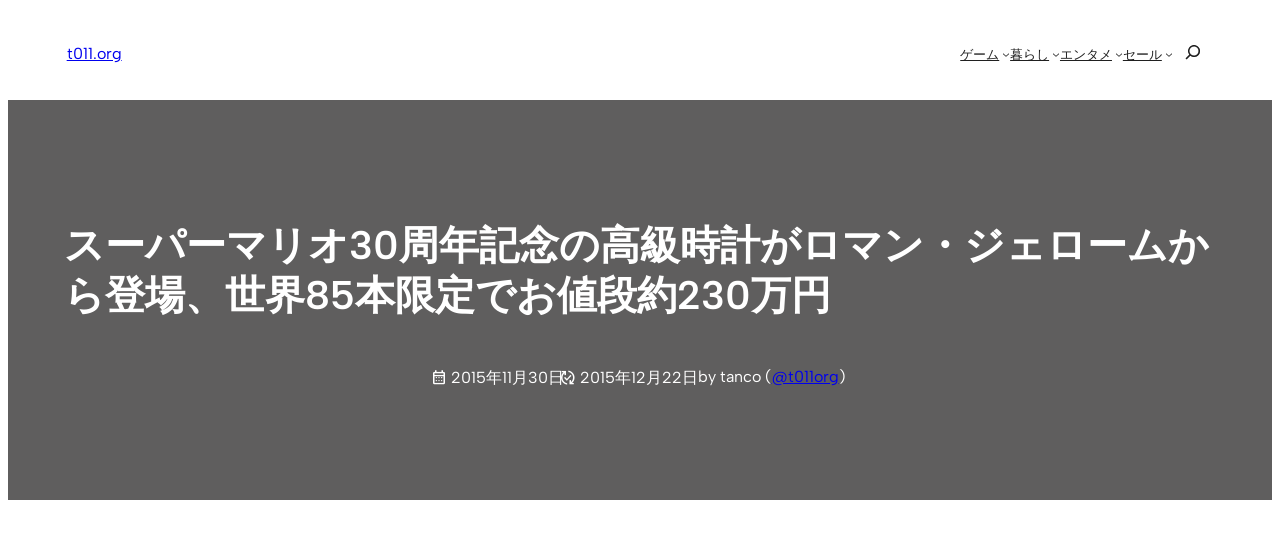

--- FILE ---
content_type: text/html; charset=utf-8
request_url: https://www.google.com/recaptcha/api2/aframe
body_size: 266
content:
<!DOCTYPE HTML><html><head><meta http-equiv="content-type" content="text/html; charset=UTF-8"></head><body><script nonce="_HjsRyIHQfI0gaxmA6Nh1A">/** Anti-fraud and anti-abuse applications only. See google.com/recaptcha */ try{var clients={'sodar':'https://pagead2.googlesyndication.com/pagead/sodar?'};window.addEventListener("message",function(a){try{if(a.source===window.parent){var b=JSON.parse(a.data);var c=clients[b['id']];if(c){var d=document.createElement('img');d.src=c+b['params']+'&rc='+(localStorage.getItem("rc::a")?sessionStorage.getItem("rc::b"):"");window.document.body.appendChild(d);sessionStorage.setItem("rc::e",parseInt(sessionStorage.getItem("rc::e")||0)+1);localStorage.setItem("rc::h",'1768747081046');}}}catch(b){}});window.parent.postMessage("_grecaptcha_ready", "*");}catch(b){}</script></body></html>